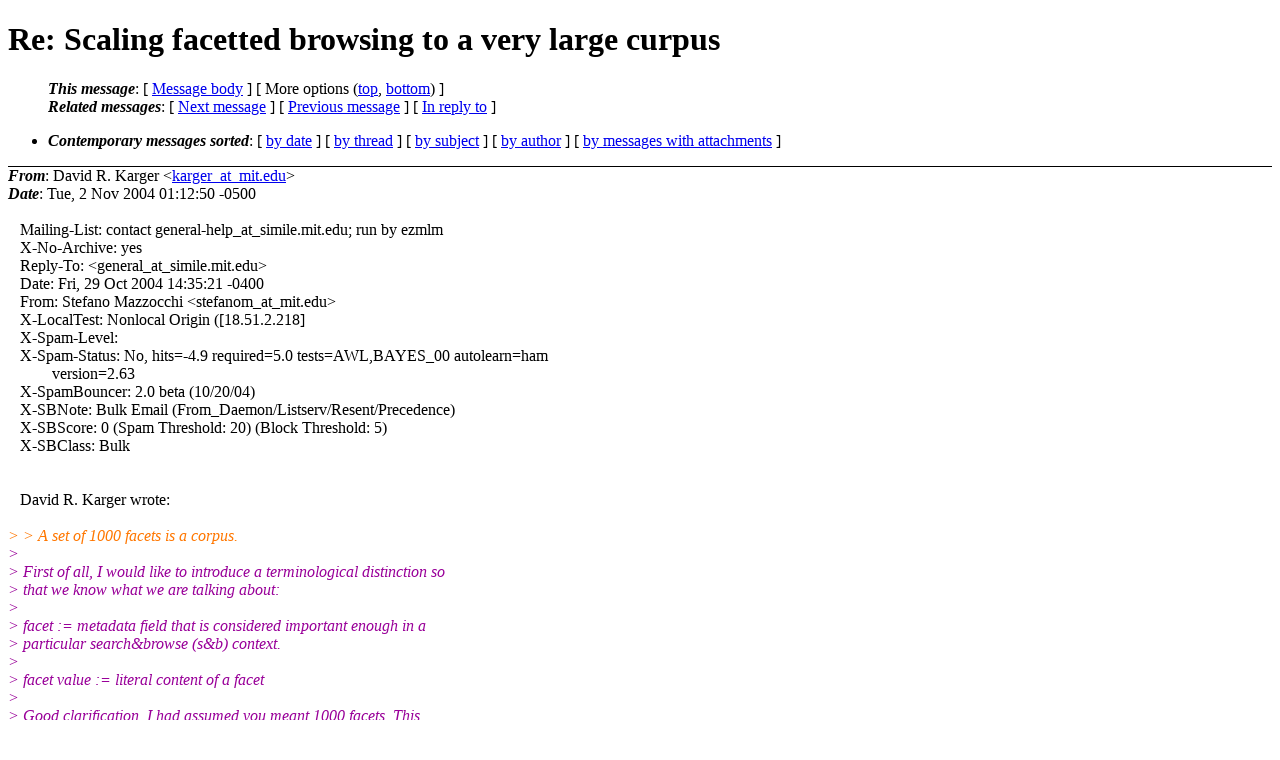

--- FILE ---
content_type: text/html
request_url: http://simile.mit.edu/mail/general/0121.html
body_size: 2945
content:
<?xml version="1.0" encoding="US-ASCII"?>
<!DOCTYPE html PUBLIC "-//W3C//DTD XHTML 1.0 Strict//EN"
    "http://www.w3.org/TR/xhtml1/DTD/xhtml1-strict.dtd">
<html xmlns="http://www.w3.org/1999/xhtml" lang="en">
<head>
<meta http-equiv="Content-Type" content="text/html; charset=US-ASCII" />
<meta name="generator" content="hypermail 2.3.0, see http://www.hypermail-project.org/" />
<title>Re: Scaling facetted browsing to a very large curpus from David R. Karger on 2004-11-02 (stdin)</title>
<meta name="Author" content="David R. Karger (karger_at_mit.edu)" />
<meta name="Subject" content="Re: Scaling facetted browsing to a very large curpus" />
<meta name="Date" content="2004-11-02" />
<style type="text/css">
/*<![CDATA[*/
/* To be incorporated in the main stylesheet, don't code it in hypermail! */
body {color: black; background: #ffffff}
dfn {font-weight: bold;}
pre { background-color:inherit;}
.head { border-bottom:1px solid black;}
.foot { border-top:1px solid black;}
th {font-style:italic;}
table { margin-left:2em;}map ul {list-style:none;}
#mid { font-size:0.9em;}
#received { float:right;}
address { font-style:inherit ;}
/*]]>*/
.quotelev1 {color : #990099}
.quotelev2 {color : #ff7700}
.quotelev3 {color : #007799}
.quotelev4 {color : #95c500}
.period {font-weight: bold}
</style>
</head>
<body>
<div class="head">
<h1>Re: Scaling facetted browsing to a very large curpus</h1>
<!-- received="Tue Nov 02 06:12:50 2004" -->
<!-- isoreceived="20041102111250" -->
<!-- sent="Tue, 2 Nov 2004 01:12:50 -0500" -->
<!-- isosent="20041102061250" -->
<!-- name="David R. Karger" -->
<!-- email="karger_at_mit.edu" -->
<!-- subject="Re: Scaling facetted browsing to a very large curpus" -->
<!-- id="200411020612.iA26Co3N001996_at_login.theory.csail.mit.edu" -->
<!-- charset="US-ASCII" -->
<!-- inreplyto="41828D69.9010405_at_mit.edu" -->
<!-- expires="-1" -->
<map id="navbar" name="navbar">
<ul class="links">
<li>
<dfn>This message</dfn>:
[ <a href="#start121" name="options1" id="options1" tabindex="1">Message body</a> ]
 [ More options (<a href="#options2">top</a>, <a href="#options3">bottom</a>) ]
</li>
<li>
<dfn>Related messages</dfn>:
<!-- unext="start" -->
[ <a href="0122.html" accesskey="d" title="Nick Matsakis: &quot;Bibtex Ontology&quot;">Next message</a> ]
[ <a href="0120.html" title="Stefano Mazzocchi: &quot;Re: Scaling facetted browsing to a very large curpus&quot;">Previous message</a> ]
[ <a href="0120.html" title="Stefano Mazzocchi: &quot;Re: Scaling facetted browsing to a very large curpus&quot;">In reply to</a> ]
<!-- unextthread="start" -->
<!-- ureply="end" -->
</li>
</ul>
</map>
<ul class="links">
<li><a name="options2" id="options2"></a><dfn>Contemporary messages sorted</dfn>: [ <a href="date.html#msg121" title="Contemporary messages by date">by date</a> ] [ <a href="index.html#msg121" title="Contemporary discussion threads">by thread</a> ] [ <a href="subject.html#msg121" title="Contemporary messages by subject">by subject</a> ] [ <a href="author.html#msg121" title="Contemporary messages by author">by author</a> ] [ <a href="attachment.html" title="Contemporary messages by attachment">by messages with attachments</a> ]</li>
</ul>
</div>
<!-- body="start" -->
<div class="mail">
<address class="headers">
<span id="from">
<dfn>From</dfn>: David R. Karger &lt;<a href="mailto:karger_at_mit.edu?Subject=Re%3A%20Scaling%20facetted%20browsing%20to%20a%20very%20large%20curpus">karger_at_mit.edu</a>&gt;
</span><br />
<span id="date"><dfn>Date</dfn>: Tue, 2 Nov 2004 01:12:50 -0500</span><br />
</address>
<br />
&nbsp;&nbsp;&nbsp;Mailing-List: contact general-help_at_simile.mit.edu; run by ezmlm
<br />
&nbsp;&nbsp;&nbsp;X-No-Archive: yes
<br />
&nbsp;&nbsp;&nbsp;Reply-To: &lt;general_at_simile.mit.edu&gt;
<br />
&nbsp;&nbsp;&nbsp;Date: Fri, 29 Oct 2004 14:35:21 -0400
<br />
&nbsp;&nbsp;&nbsp;From: Stefano Mazzocchi &lt;stefanom_at_mit.edu&gt;
<br />
&nbsp;&nbsp;&nbsp;X-LocalTest: Nonlocal Origin ([18.51.2.218]
<br />
&nbsp;&nbsp;&nbsp;X-Spam-Level: 
<br />
&nbsp;&nbsp;&nbsp;X-Spam-Status: No, hits=-4.9 required=5.0 tests=AWL,BAYES_00 autolearn=ham 
<br />
&nbsp;&nbsp;&nbsp;&nbsp;&nbsp;&nbsp;&nbsp;&nbsp;&nbsp;&nbsp;&nbsp;version=2.63
<br />
&nbsp;&nbsp;&nbsp;X-SpamBouncer: 2.0 beta (10/20/04)
<br />
&nbsp;&nbsp;&nbsp;X-SBNote: Bulk Email (From_Daemon/Listserv/Resent/Precedence)
<br />
&nbsp;&nbsp;&nbsp;X-SBScore: 0 (Spam Threshold: 20) (Block Threshold: 5)
<br />
&nbsp;&nbsp;&nbsp;X-SBClass: Bulk
<br />
<br /><br />&nbsp;&nbsp;&nbsp;David R. Karger wrote:
<br />
<br /><em class="quotelev2">   &gt;    &gt; A set of 1000 facets is a corpus. 
</em><br />
<em class="quotelev1">   &gt; 
</em><br />
<em class="quotelev1">   &gt;    First of all, I would like to introduce a terminological distinction so 
</em><br />
<em class="quotelev1">   &gt;    that we know what we are talking about:
</em><br />
<em class="quotelev1">   &gt; 
</em><br />
<em class="quotelev1">   &gt;      facet := metadata field that is considered important enough in a 
</em><br />
<em class="quotelev1">   &gt;    particular search&amp;browse (s&amp;b) context.
</em><br />
<em class="quotelev1">   &gt; 
</em><br />
<em class="quotelev1">   &gt;      facet value := literal content of a facet
</em><br />
<em class="quotelev1">   &gt; 
</em><br />
<em class="quotelev1">   &gt; Good clarification.  I had assumed you meant 1000 facets.  This
</em><br />
<em class="quotelev1">   &gt; affected the rest of my message (ie, by predicate I meant facet).
</em><br />
<br />&nbsp;&nbsp;&nbsp;Ok
<br />
<br /><em class="quotelev1">   &gt; well, one good way to explore the facet values is to look at the
</em><br />
<em class="quotelev1">   &gt; reverse arrows.  ie, for a given facet value, what are the items that
</em><br />
<em class="quotelev1">   &gt; have that facet value.  This can give the user some feel for how that
</em><br />
<em class="quotelev1">   &gt; value's facet is working.  
</em><br />
<br />&nbsp;&nbsp;&nbsp;oh, interesting. Are you suggesting we use the literal as an identifier 
<br />
&nbsp;&nbsp;&nbsp;and group all the nodes that have the same literal as they were pointing 
<br />
&nbsp;&nbsp;&nbsp;to the same URI? hmmmm
<br />
<br />That's it.  I don't draw any distinction between forward and
<br />
backward arcs.  They're all relations.  And I don't differentiate
<br />
literals from other resources when it comes to thinking about how to
<br />
browse them.
<br />
<br /><em class="quotelev2">   &gt;    &gt; Given the metadata, there are various tool for searching it.  I'd like
</em><br />
<em class="quotelev2">   &gt;    &gt; to see Vineet's metadata-based fuzzy browser applied to this problem,
</em><br />
<em class="quotelev2">   &gt;    &gt; for example.
</em><br />
<em class="quotelev1">   &gt; 
</em><br />
<em class="quotelev1">   &gt;    Can you give us more information on this? Will this be part of the 
</em><br />
<em class="quotelev1">   &gt;    minimal Haystack distribution that Steve is working on?
</em><br />
<em class="quotelev1">   &gt; 
</em><br />
<em class="quotelev1">   &gt; Best source of info is vineet.  He'd be happy to demo it for
</em><br />
<em class="quotelev1">   &gt; you. 
</em><br />
<span id="received"><dfn>Received on</dfn> Tue Nov 02 2004 - 06:12:50 EST</span>
</div>
<!-- body="end" -->
<div class="foot">
<map id="navbarfoot" name="navbarfoot" title="Related messages">
<ul class="links">
<li><dfn>This message</dfn>: [ <a href="#start121">Message body</a> ]</li>
<!-- lnext="start" -->
<li><dfn>Next message</dfn>: <a href="0122.html" title="Next message in the list">Nick Matsakis: "Bibtex Ontology"</a></li>
<li><dfn>Previous message</dfn>: <a href="0120.html" title="Previous message in the list">Stefano Mazzocchi: "Re: Scaling facetted browsing to a very large curpus"</a></li>
<li><dfn>In reply to</dfn>: <a href="0120.html" title="Message to which this message replies">Stefano Mazzocchi: "Re: Scaling facetted browsing to a very large curpus"</a></li>
<!-- lnextthread="start" -->
<!-- lreply="end" -->
</ul>
<ul class="links">
<li><a name="options3" id="options3"></a><dfn>Contemporary messages sorted</dfn>: [ <a href="date.html#msg121" title="Contemporary messages by date">by date</a> ] [ <a href="index.html#msg121" title="Contemporary discussion threads">by thread</a> ] [ <a href="subject.html#msg121" title="Contemporary messages by subject">by subject</a> ] [ <a href="author.html#msg121" title="Contemporary messages by author">by author</a> ] [ <a href="attachment.html" title="Contemporary messages by attachment">by messages with attachments</a> ]</li>
</ul>
</map>
</div>
<!-- trailer="footer" -->
<p><small><em>
This archive was generated by <a href="http://www.hypermail-project.org/">hypermail 2.3.0</a>
: Thu Aug 09 2012 - 16:39:17 EDT
</em></small></p>
</body>
</html>
